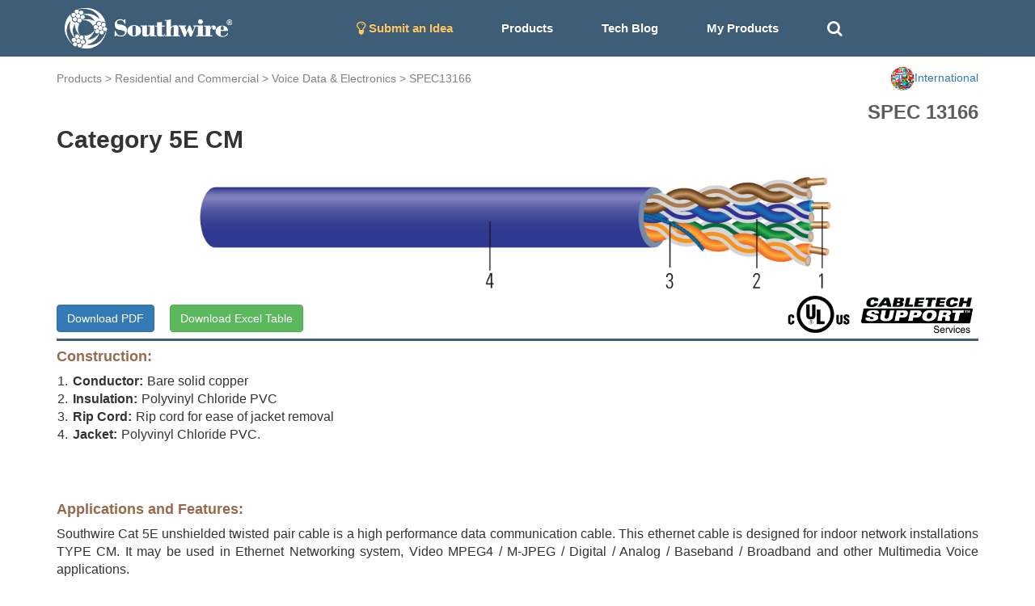

--- FILE ---
content_type: text/html; charset=utf-8
request_url: https://cabletechsupport.southwire.com/en/tile/39/cable/48493/?country=International
body_size: 5915
content:
<!DOCTYPE html><html><head><meta content="IE=edge" http-equiv="X-UA-Compatible"/><meta content="width=device-width, initial-scale=1, maximum-scale=1.0, user-scalable=no" name="viewport"/><link href="https://maxcdn.bootstrapcdn.com/font-awesome/4.2.0/css/font-awesome.min.css" rel="stylesheet"/><link href="/static/cablespec/style3.css" rel="stylesheet" type="text/css"/><link href="/static/cablespec/bootstrap.css" rel="stylesheet" type="text/css"/><link href="/static/cablespec/jquery.dataTables.min.css" rel="stylesheet" type="text/css"/><link href="/static/cablespec/images/favicon.ico" rel="shortcut icon"/><link href="/static/cablespec/images/favicon.ico" rel="apple-touch-icon"/><link href="//code.jquery.com/ui/1.12.1/themes/smoothness/jquery-ui.css" rel="stylesheet"/><script src="/static/cablespec/js/jquery-1.11.3.min.js" type="text/javascript"></script><script src="/static/cablespec/js/bootstrap.min.js" type="text/javascript"></script><script src="//code.jquery.com/ui/1.12.1/jquery-ui.js"></script><title>Voice Data &amp; Electronics SPEC 13166</title><script type="text/javascript">

      var _gaq = _gaq || [];
      _gaq.push(['_setAccount', 'UA-101071743-1']);
      _gaq.push(['_trackPageview']);
      (function() {
        var ga = document.createElement('script'); ga.type = 'text/javascript'; ga.async = true;
        ga.src = ('https:' == document.location.protocol ? 'https://ssl' : 'http://www') + '.google-analytics.com/ga.js';
        var s = document.getElementsByTagName('script')[0]; s.parentNode.insertBefore(ga, s);
      })();

    </script><script type="text/javascript">

      var _gaq = _gaq || [];
      _gaq.push(['_setAccount', 'UA-101071743-1']);
      _gaq.push(['_trackPageview']);
      (function() {
        var ga = document.createElement('script'); ga.type = 'text/javascript'; ga.async = true;
        ga.src = ('https:' == document.location.protocol ? 'https://ssl' : 'http://www') + '.google-analytics.com/ga.js';
        var s = document.getElementsByTagName('script')[0]; s.parentNode.insertBefore(ga, s);
      })();

    </script></head><body><div id="Navbar"><nav class="navbar navbar-default"><div class="container"><div class="navbar-header"><button aria-expanded="false" class="navbar-toggle collapsed" data-target="#bs-example-navbar-collapse-1" data-toggle="collapse" type="button"><span class="sr-only">Toggle navigation</span> <span class="icon-bar"></span> <span class="icon-bar"></span> <span class="icon-bar"></span></button><a class="brand-logo" href="/?country=International"><img alt="Southwire" height="50" src="/static/cablespec/images/logo.png"/></a></div><div class="collapse navbar-collapse" id="bs-example-navbar-collapse-1"><ul class="nav navbar-nav"><li><a href="/idea/?country=International" style="color: #fdc764 !important;"><i class="fa fa-lightbulb-o fa-lg"></i> Submit an Idea</a></li><li class="dropdown main-nav-drop"><a class="nav-product-button" data-toggle="dropdown" id="menu1">Products</a><ul aria-labelledby="menu1" class="dropdown-menu" role="menu" style="background-color: #3E5D77;"><li role="presentation"><a href="/industrial/?country=International" role="menuitem" style="line-height: 3;" tabindex="-1">Industrial</a></li><li role="presentation"><a href="/utility/?country=International" role="menuitem" style="line-height: 3;" tabindex="-1">Utility</a></li><li role="presentation"><a href="/commercial/?country=International" role="menuitem" style="line-height: 3;" tabindex="-1">Residential and Commercial</a></li><li role="presentation"><a href="/innovation/?country=International" role="menuitem" style="line-height: 3;" tabindex="-1">Innovation</a></li><li role="presentation"><a href="/sustainability/?country=International" role="menuitem" style="line-height: 3;" tabindex="-1">Sustainability</a></li></ul></li><li><a href="/techblog/?country=International">Tech Blog</a></li><li><a href="/cablespec/get_cart/?country=International">My Products</a></li><li><a class="remove-dash-line" href="#" id="search-toggle"><i aria-hidden="true" class="fa fa-search fa-lg"></i></a></li></ul><div class="navbar-right" data-content="Open: $4.8020 USD/lb&lt;br&gt; Close: $4.8055 USD/lb&lt;br&gt;" data-original-title="COMEX Copper 05/29/2024" data-placement="bottom" data-trigger="hover" id="pricePopoverData" rel="popover" style="padding-top: 5px; display: none;"><a href="/metaldetails/10/?country=International"><div><span style="color: #eaeaea"><strong>COMEX CU</strong></span><br/> <span style="color: #eaeaea">Close:</span><span style="color: #eaeaea">4.8055</span></div></a></div></div></div></nav></div><div class="fluid-container" id="main-search-bar" style="background-color: #eaeaea; display: none;"><div class="container"><div class="row" style="padding-top: 15px"><form action="/en/search_products/" type="get"><div class="form-group"><div class="input-group"><div class="input-group-addon no-border"><i aria-hidden="true" class="fa fa-search fa-lg"></i></div><input class="form-control no-border search_field" id="search_field" name="search_field" placeholder="Search Stock #, SPEC #, or Keywords" type="text" value=""/><a class="input-group-addon no-border" href="#" id="hide-search-bar"><i aria-hidden="true" class="fa fa-times fa-lg"></i></a></div></div></form></div></div></div><div id="content"><div class="container wide-width"><div class="row" style="padding-top: 12px;"><div class="page-top-nav-links col-sm-9 col-md-9"><a href="/products/?country=International">Products</a> &gt; <a href="/commercial/?country=International">Residential and Commercial</a> &gt; <a href="/tile/39/?country=International">Voice Data &amp; Electronics</a> &gt; <a href="/tile/39/spec/13166/?country=International">SPEC13166</a></div><div class="col-sm-3 col-md-3 dropdown"><a class="pull-right" data-toggle="dropdown" id="countryMenu"><img alt="..." height="30" src="https://d3sx0rvep9h73z.cloudfront.net/web_image/international_flag.png" width="30"/><span>International</span></a><ul aria-labelledby="countryMenu" class="dropdown-menu dropdown-menu-right" role="menu"><li role="presentation"><a href="/en/tile/39/cable/48493/?country=US" role="menuitem" style="line-height: 3;" tabindex="-1">United States</a></li><li role="presentation"><a href="/en/tile/39/cable/48493/?country=CA" role="menuitem" style="line-height: 3;" tabindex="-1">Canada</a></li><li role="presentation"><a href="/en/tile/39/cable/48493/?country=International" role="menuitem" style="line-height: 3;" tabindex="-1">International</a></li></ul></div></div><div id="detail_spec_number" style="padding-top: 10px;">SPEC 13166</div><h2 class="key_title_bold" style="margin-top: 0;">Category 5E CM</h2><h4></h4><div class="row"><img alt="..." class="img-responsive center-block" src="https://d3sx0rvep9h73z.cloudfront.net/cable_image/SPEC13166.png" style="min-height:50px; max-height:160px; object-fit:cover;"/></div><div class="row"><div class="col-sm-6 col-md-6"><a class="download-button btn btn-primary" href="/cablespec/download_cable/?cable=48493&amp;country=International" id="download-button" target="_blank">Download PDF</a> <a class="btn btn-success" href="/cablespec/download_excel/13166" id="download-button" style="margin-left: 15px;" target="_blank">Download Excel Table</a></div><div class="col-sm-6 col-md-6"><img alt="CableTech" class="pull-right center-block" src="https://s3.amazonaws.com/media.industrial.southwire.com/web_image/cabletech_logo_black_pdf.png" style="height:50px; width: auto; margin:5px;"/><img alt="..." class="pull-right center-block" src="https://d3sx0rvep9h73z.cloudfront.net/web_image/culus_logo.png" style="height:50px; object-fit:cover; margin:5px;"/></div></div><div style="width: 100%; height: 3px; background-color: #3E5D77;"></div><h4 style="color: #986A4C; font-weight: bold;">Construction:</h4><div class="bottom-padding-30" style="font-size: 16px;"><ol class="decimal-list"><li><span class="construction-item-title">Conductor:</span>Bare solid copper</li><li><span class="construction-item-title">Insulation:</span>Polyvinyl Chloride PVC</li><li><span class="construction-item-title">Rip Cord:</span>Rip cord for ease of jacket removal</li><li><span class="construction-item-title">Jacket:</span>Polyvinyl Chloride PVC.</li></ol><br/></div><h4 style="color: #986A4C; font-weight: bold;">Applications and Features:</h4><div class="bottom-padding-30" style="font-size: 16px; text-align: justify;">Southwire Cat 5E unshielded twisted pair cable is a high performance data communication cable. This ethernet cable is designed for indoor network installations TYPE CM. It may be used in Ethernet Networking system, Video MPEG4 / M-JPEG / Digital / Analog / Baseband / Broadband and other Multimedia Voice applications.<br/><br/><li>DC Resistance: &lt;9.38 ohm/100m</li><li>DC Resistance Unbalance: &lt;5.00%</li><li>Mutual Capacitance: &lt;5.60 nF/100m</li><li>Capacitance Unbalance (Pair to Ground): &lt;330 pF/100m</li><li>Insulation Resistance: &gt;500 MOhm-100m</li><li>Dielectric Strength: 2.5 DCkV/sec</li><li>Impedance (mean): &gt;100+/- 15% (1 &lt; freq &lt; 350MHz)</li><li>Propagation 011 Delay: &lt;534 ns/100m</li><li>Propagation 011 Delay Skew: &lt;45 ns/100m</li></div><h4 style="color: #986A4C;  font-weight: bold;">Specifications:</h4><div class="bottom-padding-30 multiColumn" style="font-size: 16px; padding-left: 15px;"><li>UL 444 CM/CL2</li><li>UL 1685 Vertical-Tray Fire Propagation and Smoke Release Test</li><li>IEEE 802.3 and IEC 61156-5 Ed. 2.0</li><li>RoHS-3 Complies with European Directive 2015/863</li><li>TIA/EIA 568.D.2 test to 350MHz , beyond 100MHz only for reference</li><li>NEC Article 800</li></div><h4 style="color: #986A4C; font-weight: bold;">Sample Print Legend:</h4><div class="bottom-padding-30" style="font-size: 16px;">CAT 5E SOUTHWIRE® SIGNAL®96262 CAT 5E 24AWG 4PR UTP C(UL)US LISTED E118871-LBI TYPE CM 75C SUN RES -- TESTED to 350MHZ -- ETL VERIFIED to TIA/EIA-568.D.2 CAT 5E YYMMDD 0000FT</div><div class="panel panel-default"><div class="panel-heading">Table 1 – Weights and Measurements</div><div class="table-responsive"><table class="table table-bordered table-striped table-align-center"><thead class="thead-default" id="blue-header"><tr><th>Stock Number</th><th>Cond. Size</th><th>Number of Pairs</th><th>Jacket Thickness</th><th>Approx. OD</th><th>Approx. Weight</th></tr><tr><th></th><th>AWG/Kcmil</th><th>pair</th><th>mil</th><th>inch</th><th>lb/1000ft</th></tr></thead><tbody><tr><th><a href="/en/tile/39/cable/48493/?country=International">96262<sup></sup></a></th><th>24</th><th>4</th><th>18</th><th>0.193</th><th>23</th></tr></tbody></table></div></div><div class="footnote">All dimensions are nominal and subject to normal manufacturing tolerances</div><div class="footnote">◊ Cable marked with this symbol is a standard stock item</div><div class="footnote margin-20 bottom-padding-30"></div><div class="panel panel-default"><div class="panel-heading">Table 2 – Weights and Measurements (Metric)</div><div class="table-responsive"><table class="table table-bordered table-striped table-align-center"><thead class="thead-default" id="blue-header"><tr><th>Stock Number</th><th>Cond. Size</th><th>Number of Pairs</th><th>Jacket Thickness</th><th>Approx. OD</th><th>Approx. Weight</th></tr><tr><th></th><th>AWG/Kcmil</th><th>pair</th><th>mm</th><th>mm</th><th>lb/km</th></tr></thead><tbody><tr><th><a href="/en/tile/39/cable/48493/?country=International">96262<sup></sup></a></th><th>24</th><th>4</th><th>0.46</th><th>4.90</th><th>34</th></tr></tbody></table></div></div><div class="footnote margin-20 bottom-padding-30"></div><h4 style="color: #3E5D77; font-weight: bold;">Electrical Performance</h4><div class="bottom-padding-30"><table class="data-table table-responsive" style="width:100%;"><thead class="blue-header"><tr><th>Freq.<br/>(MHz)</th><th>Attenuation<br/>(dB/100m)Max</th><th>NEXT<br/>(dB/100m) Min</th><th>PSNEXT<br/>(dB/100m)Min</th><th>ELFEXT<br/>(dB/100m)Min</th><th>PSELFEXT<br/>(dB/100m)Min</th><th>RL<br/>(dB/100m) Min</th><th>P.Delay<br/>(ns/100m)Max</th></tr></thead><tbody class="data-table-body"><tr><th>1</th><td>2</td><td>65.3</td><td>62.3</td><td>63.8</td><td>60.8</td><td>20</td><td>570</td></tr><tr><th>4</th><td>4.1</td><td>56.3</td><td>53.3</td><td>51.8</td><td>48.8</td><td>23</td><td>552</td></tr><tr><th>8</th><td>5.8</td><td>51.8</td><td>48.8</td><td>45.7</td><td>42.7</td><td>24.5</td><td>547</td></tr><tr><th>10</th><td>6.5</td><td>50.3</td><td>47.3</td><td>43.8</td><td>40.8</td><td>25</td><td>545</td></tr><tr><th>16</th><td>8.2</td><td>47.2</td><td>44.2</td><td>39.7</td><td>36.7</td><td>25</td><td>543</td></tr><tr><th>20</th><td>9.3</td><td>45.8</td><td>42.8</td><td>37.8</td><td>34.8</td><td>25</td><td>542</td></tr><tr><th>25</th><td>10.4</td><td>44.3</td><td>41.3</td><td>35.8</td><td>32.8</td><td>24.3</td><td>541</td></tr><tr><th>31.25</th><td>11.7</td><td>42.9</td><td>39.9</td><td>33.9</td><td>30.9</td><td>23.6</td><td>540</td></tr><tr><th>62.5</th><td>17</td><td>38.4</td><td>35.4</td><td>27.9</td><td>24.9</td><td>21.5</td><td>539</td></tr><tr><th>100</th><td>22</td><td>35.3</td><td>32.3</td><td>23.8</td><td>20.8</td><td>20.1</td><td>538</td></tr><tr><th>200</th><td>32.4</td><td>30.8</td><td>27.8</td><td>17.8</td><td>14.8</td><td>18</td><td>537</td></tr><tr><th>350</th><td>44.9</td><td>27.1</td><td>24.1</td><td>12.9</td><td>9.9</td><td>16.3</td><td>536</td></tr></tbody></table></div><div style="display: flex; justify-content: space-between; align-items: center; padding-bottom: 10px;"><div style="margin-bottom: 0;"><p>Revision: 1.000.127</p><p>Updated On: Feb. 21, 2025, 1:38 p.m. UTC</p></div></div><div style="display: flex; justify-content: flex-end; align-items: center;"></div></div><script type="application/ld+json">
{
  "@context": "http://schema.org/",
  "@type": "Product",
  "name": "Category 5E CM",
  "image": "https://s3.amazonaws.com/swimag/web/SPEC13166.png",
  "mpn": "96262",
  "productID": "13166",
  "description": "Category 5E CM",
  "brand": "Southwire",
  "aggregateRating": {
    "@type": "AggregateRating",
    "ratingValue": "5",
    "reviewCount": "1"
  }
}
</script><script>
$(".download-button").click(function(e) {
    //console.log( this.className );
    clicky.log('/cablespec/download_spec/?spec=13166', 'SPEC13166', 'download');
});
</script></div><footer id="footer"><div class="footer-link-bar"><div class="container"><div class="row"><div class="col-lg-3 col-md-3 white-text"><h4>Connect With Us</h4><a href="http://www.southwire.com">Visit southwire.com</a></div><div class="col-lg-3 col-md-3 white-text"><h4>Products</h4><a href="/industrial/?country=International">Industrial</a><br/> <a href="/utility/?country=International">Utility</a><br/> <a href="/commercial/?country=International">Residential and Commercial</a><br/> <a href="/innovation/?country=International">Innovation</a><br/> <a href="/sustainability/?country=International">Sustainability</a><br/></div><div class="col-lg-3 col-md-3 white-text"><h4>Resources</h4><a href="/techblog/?country=International">Application Notes</a><br/> <a href="/metaldetails/10/?country=International">COMEX Copper price</a><br/> <a href="/cablespec/line_card/?country=International">Industrial Interactive Line Card</a><br/> <a href="/cablespec/instock_catalog/?country=International">Industrial In-Stock Catalog</a><br/></div><div class="col-lg-3 col-md-3 text-center"><div class="social-icon"><a class="social-icon" href="https://www.facebook.com/southwire" target="_blank"><i class="fa fa-facebook"></i></a> <a class="social-icon" href="https://twitter.com/southwire" target="_blank"><i class="fa fa-twitter"></i></a> <a class="social-icon" href="https://www.youtube.com/user/SouthwireChannel?feature=mhee" target="_blank"><i class="fa fa-youtube"></i></a> <a class="social-icon" href="https://www.linkedin.com/company/southwire-company" target="_blank"><i class="fa fa-linkedin"></i></a> <a class="social-icon" href="http://plus.google.com/+southwire/posts" target="_blank"><i class="fa fa-google-plus"></i></a></div></div></div></div></div><div class="language-footer"><div class="container"><div class="row"><form action="/i18n/setlang/" class="form-inline" method="post"><input name="csrfmiddlewaretoken" type="hidden" value="IJLPMpTABM4SwtECWohSl7PW46gO2DdZshppLF2T3ZGEC7fCJJnNhS8po6tYWG0J"/><div class="form-group"><i aria-hidden="true" class="fa fa-globe fa-2x" style="color: white; padding: 10px;"></i><input name="next" type="hidden" value="/"/></div><button name="language" style="font-weight: bold;" type="submit" value="en">English</button><button name="language" type="submit" value="zh-hans">简体中文</button><button name="language" type="submit" value="es">español</button><button name="language" type="submit" value="fr">français</button><button name="language" type="submit" value="ar">العربيّة</button><button name="language" type="submit" value="hi">Hindi</button><button name="language" type="submit" value="ja">日本語</button><button name="language" type="submit" value="ko">한국어</button><button name="language" type="submit" value="pt">Português</button><button name="language" type="submit" value="ru">Русский</button></form></div></div></div><div id="footer-section-main"><p class="copyright">© 2026 <a href="http://www.southwire.com">Southwire Company</a>, LLC. All Rights Reserved.</p></div></footer><script src="https://cdn.jsdelivr.net/npm/kore-web-sdk@11.17.0/dist/umd/kore-web-sdk-umd-chat.min.js"></script><script src="/en/chat/config.js"></script><script language="javascript" type="text/javascript">
    $('#navPopoverData').popover({html:true});
    $('#pricePopoverData').popover({html:true});
</script><script type="text/javascript">
// keep the footer at the bottom
  $(document).ready(function() {

   var docHeight = $(window).height();
   var footerHeight = $('#footer').height();
   var footerTop = $('#footer').position().top + footerHeight;

   if (footerTop < docHeight) {
    $('#footer').css('margin-top', 10+ (docHeight - footerTop) + 'px');
   }
  });
 </script><script>
$(document).ready(function(){
    $("#hide-search-bar").click(function(){
        $("#main-search-bar").hide("slow");
    });

    $( "#search-toggle" ).click(function() {
      $( "#main-search-bar" ).toggle( "slow", function() {
        $( "#search_field" ).focus();
        // Animation complete.
      });
    });
});


// autocomplete
$( "#search_field" ).autocomplete({
  source: [ "15KV", "8KV", "5KV", "2.4KV", "25KV", "35KV", "600V", "300V", "2000V", "1C", "1/C", "3C",
   "3/C", "AIA", "ARMOR-X", "CU", "AL", "copper", "aluminum", "XHHW", "THHN", "RHW", "EPR", "XLPE", "PVC", "CPE", "LSZH", "SOLONON", "airport lighting"]
});

</script><script type="text/javascript">
    var clicky = { log: function(){ return; }, goal: function(){ return; }};
    var clicky_site_ids = clicky_site_ids || [];
    clicky_site_ids.push(101017203);
    var clicky_custom = {};
    (function() {
      var s = document.createElement('script');
      s.type = 'text/javascript';
      s.async = true;
      s.src = '//static.getclicky.com/js';
      ( document.getElementsByTagName('head')[0] || document.getElementsByTagName('body')[0] ).appendChild( s );
    })();
    </script><noscript><p><img alt="Clicky" height="1" src="//in.getclicky.com/101017203ns.gif" width="1"/></p></noscript></body></html>